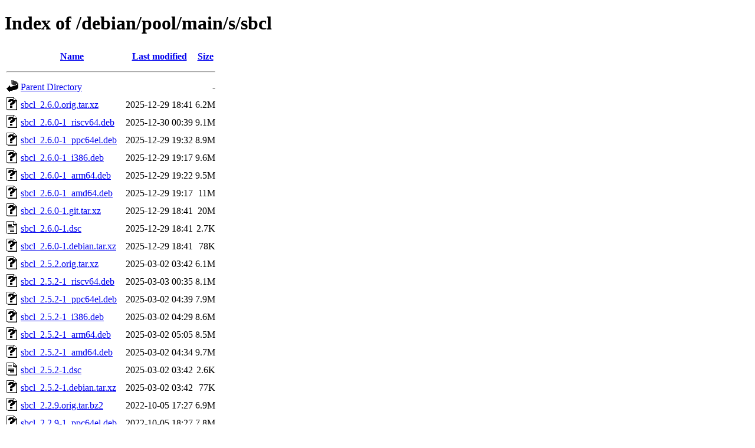

--- FILE ---
content_type: text/html;charset=UTF-8
request_url: http://ftp.debian.org/debian/pool/main/s/sbcl/?C=N;O=D
body_size: 1144
content:
<!DOCTYPE HTML PUBLIC "-//W3C//DTD HTML 4.01//EN" "http://www.w3.org/TR/html4/strict.dtd">
<html>
 <head>
  <title>Index of /debian/pool/main/s/sbcl</title>
 </head>
 <body>
<h1>Index of /debian/pool/main/s/sbcl</h1>
  <table>
   <tr><th valign="top"><img src="/icons/blank.gif" alt="[ICO]"></th><th><a href="?C=N;O=A">Name</a></th><th><a href="?C=M;O=A">Last modified</a></th><th><a href="?C=S;O=A">Size</a></th></tr>
   <tr><th colspan="4"><hr></th></tr>
<tr><td valign="top"><img src="/icons/back.gif" alt="[PARENTDIR]"></td><td><a href="/debian/pool/main/s/">Parent Directory</a></td><td>&nbsp;</td><td align="right">  - </td></tr>
<tr><td valign="top"><img src="/icons/unknown.gif" alt="[   ]"></td><td><a href="sbcl_2.6.0.orig.tar.xz">sbcl_2.6.0.orig.tar.xz</a></td><td align="right">2025-12-29 18:41  </td><td align="right">6.2M</td></tr>
<tr><td valign="top"><img src="/icons/unknown.gif" alt="[   ]"></td><td><a href="sbcl_2.6.0-1_riscv64.deb">sbcl_2.6.0-1_riscv64.deb</a></td><td align="right">2025-12-30 00:39  </td><td align="right">9.1M</td></tr>
<tr><td valign="top"><img src="/icons/unknown.gif" alt="[   ]"></td><td><a href="sbcl_2.6.0-1_ppc64el.deb">sbcl_2.6.0-1_ppc64el.deb</a></td><td align="right">2025-12-29 19:32  </td><td align="right">8.9M</td></tr>
<tr><td valign="top"><img src="/icons/unknown.gif" alt="[   ]"></td><td><a href="sbcl_2.6.0-1_i386.deb">sbcl_2.6.0-1_i386.deb</a></td><td align="right">2025-12-29 19:17  </td><td align="right">9.6M</td></tr>
<tr><td valign="top"><img src="/icons/unknown.gif" alt="[   ]"></td><td><a href="sbcl_2.6.0-1_arm64.deb">sbcl_2.6.0-1_arm64.deb</a></td><td align="right">2025-12-29 19:22  </td><td align="right">9.5M</td></tr>
<tr><td valign="top"><img src="/icons/unknown.gif" alt="[   ]"></td><td><a href="sbcl_2.6.0-1_amd64.deb">sbcl_2.6.0-1_amd64.deb</a></td><td align="right">2025-12-29 19:17  </td><td align="right"> 11M</td></tr>
<tr><td valign="top"><img src="/icons/unknown.gif" alt="[   ]"></td><td><a href="sbcl_2.6.0-1.git.tar.xz">sbcl_2.6.0-1.git.tar.xz</a></td><td align="right">2025-12-29 18:41  </td><td align="right"> 20M</td></tr>
<tr><td valign="top"><img src="/icons/text.gif" alt="[TXT]"></td><td><a href="sbcl_2.6.0-1.dsc">sbcl_2.6.0-1.dsc</a></td><td align="right">2025-12-29 18:41  </td><td align="right">2.7K</td></tr>
<tr><td valign="top"><img src="/icons/unknown.gif" alt="[   ]"></td><td><a href="sbcl_2.6.0-1.debian.tar.xz">sbcl_2.6.0-1.debian.tar.xz</a></td><td align="right">2025-12-29 18:41  </td><td align="right"> 78K</td></tr>
<tr><td valign="top"><img src="/icons/unknown.gif" alt="[   ]"></td><td><a href="sbcl_2.5.2.orig.tar.xz">sbcl_2.5.2.orig.tar.xz</a></td><td align="right">2025-03-02 03:42  </td><td align="right">6.1M</td></tr>
<tr><td valign="top"><img src="/icons/unknown.gif" alt="[   ]"></td><td><a href="sbcl_2.5.2-1_riscv64.deb">sbcl_2.5.2-1_riscv64.deb</a></td><td align="right">2025-03-03 00:35  </td><td align="right">8.1M</td></tr>
<tr><td valign="top"><img src="/icons/unknown.gif" alt="[   ]"></td><td><a href="sbcl_2.5.2-1_ppc64el.deb">sbcl_2.5.2-1_ppc64el.deb</a></td><td align="right">2025-03-02 04:39  </td><td align="right">7.9M</td></tr>
<tr><td valign="top"><img src="/icons/unknown.gif" alt="[   ]"></td><td><a href="sbcl_2.5.2-1_i386.deb">sbcl_2.5.2-1_i386.deb</a></td><td align="right">2025-03-02 04:29  </td><td align="right">8.6M</td></tr>
<tr><td valign="top"><img src="/icons/unknown.gif" alt="[   ]"></td><td><a href="sbcl_2.5.2-1_arm64.deb">sbcl_2.5.2-1_arm64.deb</a></td><td align="right">2025-03-02 05:05  </td><td align="right">8.5M</td></tr>
<tr><td valign="top"><img src="/icons/unknown.gif" alt="[   ]"></td><td><a href="sbcl_2.5.2-1_amd64.deb">sbcl_2.5.2-1_amd64.deb</a></td><td align="right">2025-03-02 04:34  </td><td align="right">9.7M</td></tr>
<tr><td valign="top"><img src="/icons/text.gif" alt="[TXT]"></td><td><a href="sbcl_2.5.2-1.dsc">sbcl_2.5.2-1.dsc</a></td><td align="right">2025-03-02 03:42  </td><td align="right">2.6K</td></tr>
<tr><td valign="top"><img src="/icons/unknown.gif" alt="[   ]"></td><td><a href="sbcl_2.5.2-1.debian.tar.xz">sbcl_2.5.2-1.debian.tar.xz</a></td><td align="right">2025-03-02 03:42  </td><td align="right"> 77K</td></tr>
<tr><td valign="top"><img src="/icons/unknown.gif" alt="[   ]"></td><td><a href="sbcl_2.2.9.orig.tar.bz2">sbcl_2.2.9.orig.tar.bz2</a></td><td align="right">2022-10-05 17:27  </td><td align="right">6.9M</td></tr>
<tr><td valign="top"><img src="/icons/unknown.gif" alt="[   ]"></td><td><a href="sbcl_2.2.9-1_ppc64el.deb">sbcl_2.2.9-1_ppc64el.deb</a></td><td align="right">2022-10-05 18:27  </td><td align="right">7.8M</td></tr>
<tr><td valign="top"><img src="/icons/unknown.gif" alt="[   ]"></td><td><a href="sbcl_2.2.9-1_i386.deb">sbcl_2.2.9-1_i386.deb</a></td><td align="right">2022-10-05 18:12  </td><td align="right">8.4M</td></tr>
<tr><td valign="top"><img src="/icons/unknown.gif" alt="[   ]"></td><td><a href="sbcl_2.2.9-1_armhf.deb">sbcl_2.2.9-1_armhf.deb</a></td><td align="right">2022-10-05 18:57  </td><td align="right">7.9M</td></tr>
<tr><td valign="top"><img src="/icons/unknown.gif" alt="[   ]"></td><td><a href="sbcl_2.2.9-1_armel.deb">sbcl_2.2.9-1_armel.deb</a></td><td align="right">2022-10-05 19:43  </td><td align="right">7.9M</td></tr>
<tr><td valign="top"><img src="/icons/unknown.gif" alt="[   ]"></td><td><a href="sbcl_2.2.9-1_arm64.deb">sbcl_2.2.9-1_arm64.deb</a></td><td align="right">2022-10-05 18:42  </td><td align="right">8.2M</td></tr>
<tr><td valign="top"><img src="/icons/unknown.gif" alt="[   ]"></td><td><a href="sbcl_2.2.9-1_amd64.deb">sbcl_2.2.9-1_amd64.deb</a></td><td align="right">2022-10-05 18:12  </td><td align="right">9.7M</td></tr>
<tr><td valign="top"><img src="/icons/text.gif" alt="[TXT]"></td><td><a href="sbcl_2.2.9-1.dsc">sbcl_2.2.9-1.dsc</a></td><td align="right">2022-10-05 17:27  </td><td align="right">2.6K</td></tr>
<tr><td valign="top"><img src="/icons/unknown.gif" alt="[   ]"></td><td><a href="sbcl_2.2.9-1.debian.tar.xz">sbcl_2.2.9-1.debian.tar.xz</a></td><td align="right">2022-10-05 17:27  </td><td align="right"> 75K</td></tr>
<tr><td valign="top"><img src="/icons/unknown.gif" alt="[   ]"></td><td><a href="sbcl_2.1.1.orig.tar.bz2">sbcl_2.1.1.orig.tar.bz2</a></td><td align="right">2021-02-01 20:56  </td><td align="right">6.2M</td></tr>
<tr><td valign="top"><img src="/icons/unknown.gif" alt="[   ]"></td><td><a href="sbcl_2.1.1-2_i386.deb">sbcl_2.1.1-2_i386.deb</a></td><td align="right">2021-02-03 21:52  </td><td align="right">8.2M</td></tr>
<tr><td valign="top"><img src="/icons/unknown.gif" alt="[   ]"></td><td><a href="sbcl_2.1.1-2_armhf.deb">sbcl_2.1.1-2_armhf.deb</a></td><td align="right">2021-02-03 22:12  </td><td align="right">7.2M</td></tr>
<tr><td valign="top"><img src="/icons/unknown.gif" alt="[   ]"></td><td><a href="sbcl_2.1.1-2_arm64.deb">sbcl_2.1.1-2_arm64.deb</a></td><td align="right">2021-02-03 22:12  </td><td align="right">7.7M</td></tr>
<tr><td valign="top"><img src="/icons/unknown.gif" alt="[   ]"></td><td><a href="sbcl_2.1.1-2_amd64.deb">sbcl_2.1.1-2_amd64.deb</a></td><td align="right">2021-02-03 22:12  </td><td align="right">8.8M</td></tr>
<tr><td valign="top"><img src="/icons/text.gif" alt="[TXT]"></td><td><a href="sbcl_2.1.1-2.dsc">sbcl_2.1.1-2.dsc</a></td><td align="right">2021-02-03 21:16  </td><td align="right">2.5K</td></tr>
<tr><td valign="top"><img src="/icons/unknown.gif" alt="[   ]"></td><td><a href="sbcl_2.1.1-2.debian.tar.xz">sbcl_2.1.1-2.debian.tar.xz</a></td><td align="right">2021-02-03 21:16  </td><td align="right"> 74K</td></tr>
<tr><td valign="top"><img src="/icons/unknown.gif" alt="[   ]"></td><td><a href="sbcl-source_2.6.0-1_all.deb">sbcl-source_2.6.0-1_all.deb</a></td><td align="right">2025-12-29 19:22  </td><td align="right">3.7M</td></tr>
<tr><td valign="top"><img src="/icons/unknown.gif" alt="[   ]"></td><td><a href="sbcl-source_2.5.2-1_all.deb">sbcl-source_2.5.2-1_all.deb</a></td><td align="right">2025-03-02 04:29  </td><td align="right">3.6M</td></tr>
<tr><td valign="top"><img src="/icons/unknown.gif" alt="[   ]"></td><td><a href="sbcl-source_2.2.9-1_all.deb">sbcl-source_2.2.9-1_all.deb</a></td><td align="right">2022-10-05 18:07  </td><td align="right">3.5M</td></tr>
<tr><td valign="top"><img src="/icons/unknown.gif" alt="[   ]"></td><td><a href="sbcl-source_2.1.1-2_all.deb">sbcl-source_2.1.1-2_all.deb</a></td><td align="right">2021-02-03 21:57  </td><td align="right">3.2M</td></tr>
<tr><td valign="top"><img src="/icons/unknown.gif" alt="[   ]"></td><td><a href="sbcl-doc_2.6.0-1_all.deb">sbcl-doc_2.6.0-1_all.deb</a></td><td align="right">2025-12-29 19:22  </td><td align="right">1.3M</td></tr>
<tr><td valign="top"><img src="/icons/unknown.gif" alt="[   ]"></td><td><a href="sbcl-doc_2.5.2-1_all.deb">sbcl-doc_2.5.2-1_all.deb</a></td><td align="right">2025-03-02 04:29  </td><td align="right">1.4M</td></tr>
<tr><td valign="top"><img src="/icons/unknown.gif" alt="[   ]"></td><td><a href="sbcl-doc_2.2.9-1_all.deb">sbcl-doc_2.2.9-1_all.deb</a></td><td align="right">2022-10-05 18:07  </td><td align="right">1.5M</td></tr>
<tr><td valign="top"><img src="/icons/unknown.gif" alt="[   ]"></td><td><a href="sbcl-doc_2.1.1-2_all.deb">sbcl-doc_2.1.1-2_all.deb</a></td><td align="right">2021-02-03 21:57  </td><td align="right">1.4M</td></tr>
   <tr><th colspan="4"><hr></th></tr>
</table>
<address>Apache Server at ftp.debian.org Port 80</address>
</body></html>
